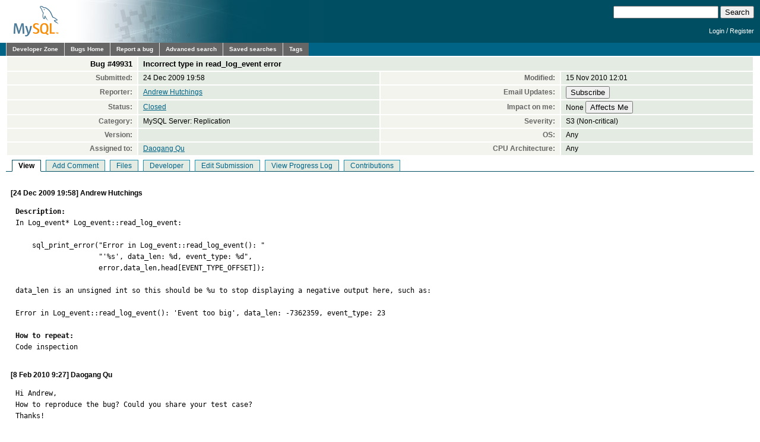

--- FILE ---
content_type: text/html; charset=utf-8
request_url: https://bugs.mysql.com/bug.php?id=49931
body_size: 7246
content:
<!DOCTYPE html PUBLIC "-//W3C//DTD XHTML 1.0 Transitional//EN"
    "http://www.w3.org/TR/xhtml1/DTD/xhtml1-transitional.dtd">
<html xmlns="http://www.w3.org/1999/xhtml">
<head>
 <meta http-equiv="Content-Type" content="text/html; charset=utf-8" />
 <title>MySQL Bugs: #49931: Incorrect type in read_log_event error</title>
 <link rel="shortcut icon" href="/favicon.ico" />
 <link rel="stylesheet" type="text/css" media="screen" href="/static/screen.css" />
 <link rel="stylesheet" type="text/css" href="/static/chosen/chosen.css" />
 <script type="text/javascript" src="/static/prototype.js"></script>
 <!-- script type="text/javascript" src="/static/chosen/event.simulate.js"></script -->
 <script type="text/javascript" src="/static/scriptaculous.js?load=builder,effects,dragdrop,controls,slider"></script>
 <link rel="stylesheet" type="text/css" media="screen" href="/static/calendar-blue.css" />
 <script type="text/javascript" src="/static/calendar.js"></script>
 <script type="text/javascript" src="/static/calendar-en.js"></script>
 <script type="text/javascript" src="/static/calendar-setup.js"></script>

                              <script>!function(e){var n="https://s.go-mpulse.net/boomerang/";if("False"=="True")e.BOOMR_config=e.BOOMR_config||{},e.BOOMR_config.PageParams=e.BOOMR_config.PageParams||{},e.BOOMR_config.PageParams.pci=!0,n="https://s2.go-mpulse.net/boomerang/";if(window.BOOMR_API_key="E6BB6-B37B4-898B7-F97BA-BBCDB",function(){function e(){if(!o){var e=document.createElement("script");e.id="boomr-scr-as",e.src=window.BOOMR.url,e.async=!0,i.parentNode.appendChild(e),o=!0}}function t(e){o=!0;var n,t,a,r,d=document,O=window;if(window.BOOMR.snippetMethod=e?"if":"i",t=function(e,n){var t=d.createElement("script");t.id=n||"boomr-if-as",t.src=window.BOOMR.url,BOOMR_lstart=(new Date).getTime(),e=e||d.body,e.appendChild(t)},!window.addEventListener&&window.attachEvent&&navigator.userAgent.match(/MSIE [67]\./))return window.BOOMR.snippetMethod="s",void t(i.parentNode,"boomr-async");a=document.createElement("IFRAME"),a.src="about:blank",a.title="",a.role="presentation",a.loading="eager",r=(a.frameElement||a).style,r.width=0,r.height=0,r.border=0,r.display="none",i.parentNode.appendChild(a);try{O=a.contentWindow,d=O.document.open()}catch(_){n=document.domain,a.src="javascript:var d=document.open();d.domain='"+n+"';void(0);",O=a.contentWindow,d=O.document.open()}if(n)d._boomrl=function(){this.domain=n,t()},d.write("<bo"+"dy onload='document._boomrl();'>");else if(O._boomrl=function(){t()},O.addEventListener)O.addEventListener("load",O._boomrl,!1);else if(O.attachEvent)O.attachEvent("onload",O._boomrl);d.close()}function a(e){window.BOOMR_onload=e&&e.timeStamp||(new Date).getTime()}if(!window.BOOMR||!window.BOOMR.version&&!window.BOOMR.snippetExecuted){window.BOOMR=window.BOOMR||{},window.BOOMR.snippetStart=(new Date).getTime(),window.BOOMR.snippetExecuted=!0,window.BOOMR.snippetVersion=12,window.BOOMR.url=n+"E6BB6-B37B4-898B7-F97BA-BBCDB";var i=document.currentScript||document.getElementsByTagName("script")[0],o=!1,r=document.createElement("link");if(r.relList&&"function"==typeof r.relList.supports&&r.relList.supports("preload")&&"as"in r)window.BOOMR.snippetMethod="p",r.href=window.BOOMR.url,r.rel="preload",r.as="script",r.addEventListener("load",e),r.addEventListener("error",function(){t(!0)}),setTimeout(function(){if(!o)t(!0)},3e3),BOOMR_lstart=(new Date).getTime(),i.parentNode.appendChild(r);else t(!1);if(window.addEventListener)window.addEventListener("load",a,!1);else if(window.attachEvent)window.attachEvent("onload",a)}}(),"".length>0)if(e&&"performance"in e&&e.performance&&"function"==typeof e.performance.setResourceTimingBufferSize)e.performance.setResourceTimingBufferSize();!function(){if(BOOMR=e.BOOMR||{},BOOMR.plugins=BOOMR.plugins||{},!BOOMR.plugins.AK){var n=""=="true"?1:0,t="",a="clmk6zyxhvvoq2lpl46a-f-75833e4c9-clientnsv4-s.akamaihd.net",i="false"=="true"?2:1,o={"ak.v":"39","ak.cp":"1334304","ak.ai":parseInt("802521",10),"ak.ol":"0","ak.cr":9,"ak.ipv":4,"ak.proto":"h2","ak.rid":"6d1b855","ak.r":45721,"ak.a2":n,"ak.m":"dscx","ak.n":"essl","ak.bpcip":"18.216.175.0","ak.cport":38520,"ak.gh":"23.33.25.20","ak.quicv":"","ak.tlsv":"tls1.3","ak.0rtt":"","ak.0rtt.ed":"","ak.csrc":"-","ak.acc":"","ak.t":"1768906556","ak.ak":"hOBiQwZUYzCg5VSAfCLimQ==AXW8terryxRtaiZ2DZQwhqMEWGY7AgcLImUnSkia6JRGMO8TI/CJAHF+v+omDJ5Z334/EcIDfWM4RwqyydABMOu/Fk9jd99qFj0QtGQbHv2uzDWdZIC+WqGb7aWgd4MNPXTZSZOgyODTq3KM7iT05jjmZEBKyWkolW0YD2r9pdISPCy1vSlPumxL4yxEFhyGJaDxT9Sqjx/GWXsqxqxHvAt6WbpylzpoPeounoWzKP5JofhXJd6Dq4FjW9uaPjsW/3rqPWY1l/1rvgipV6FWAjJ3pkwQtCiUtVMzvHiAmr6x+QryD1HeUOQnrTj8/JJ6ScDnrwJEp0+qshlZ6XiilDj+eMUygRwcjYzjjxRH5kwaCvm1+aSLhHlXgVIWvLlOLLIWVE3445jHxBWlY2K+owqsEtE4KenhF/a7F3kkw/Q=","ak.pv":"16","ak.dpoabenc":"","ak.tf":i};if(""!==t)o["ak.ruds"]=t;var r={i:!1,av:function(n){var t="http.initiator";if(n&&(!n[t]||"spa_hard"===n[t]))o["ak.feo"]=void 0!==e.aFeoApplied?1:0,BOOMR.addVar(o)},rv:function(){var e=["ak.bpcip","ak.cport","ak.cr","ak.csrc","ak.gh","ak.ipv","ak.m","ak.n","ak.ol","ak.proto","ak.quicv","ak.tlsv","ak.0rtt","ak.0rtt.ed","ak.r","ak.acc","ak.t","ak.tf"];BOOMR.removeVar(e)}};BOOMR.plugins.AK={akVars:o,akDNSPreFetchDomain:a,init:function(){if(!r.i){var e=BOOMR.subscribe;e("before_beacon",r.av,null,null),e("onbeacon",r.rv,null,null),r.i=!0}return this},is_complete:function(){return!0}}}}()}(window);</script></head>

<body class="dev bugs">
<div id="header">
 <div id="logo"><a href="http://dev.mysql.com/"><img src="/images/mysql_100x52-64.gif" width="100" height="52" border="0" alt="MySQL" /></a></div>
 <div id="searchandlogin">
  <div id="searchbox">
   <form action="/search.php" method="get">
    <input class="frm" type="text" name="search_for" size="20" maxlength="255" />
    <input class="submit2" type="submit" value="Search" />
   </form>
  </div>
  <div id="login">

   <p class="s"><a href="https://dev.mysql.com/auth/login/?dest=http%3A%2F%2Fbugs.mysql.com%2Fbug.php%3Fid%3D49931">Login</a> /
   <a href="https://dev.mysql.com/auth/register/">Register</a></p>
  </div>
 </div>
</div>
<div id="nav">
 <ul>
  <li><a href="http://dev.mysql.com/">Developer Zone</a></li>
  <li><a href="/">Bugs Home</a></li>
   <li><a href="/report.php">Report a bug</a></li>
  <li><a href="/search.php">Advanced search</a></li>
  <li><a href="/search-saved.php">Saved searches</a></li>
  <li><a href="/tags.php">Tags</a></li>
 </ul>
</div>

<br clear="both" />

<div id="content">
<table id="bugheader" style="width: 100%">
 <tr id="title">
  <th>Bug&nbsp;#49931</th>
  <td colspan="3">Incorrect type in read_log_event error</td>
 </tr>
 <tr>
  <th>Submitted:</th> <td>24 Dec 2009 19:58</td>
  <th>Modified:</th> <td>15 Nov 2010 12:01</td>
 </tr>
 <tr>
  <th>Reporter:</th>
  <td>
<a href="/search.php?cmd=display&status=All&severity=all&reporter=2738042">Andrew Hutchings</a>
  </td>
  <th>Email Updates:</th>
  <td>
    <form style="margin:0px" method="get" action="https://dev.mysql.com/auth/login/">
    <input type="hidden" name="dest" value="http://bugs.mysql.com/sub.php?action=Subscribe&id=49931" />
    <input type="submit" name="action" value="Subscribe" />    </form>
  </td>
 </tr>
 <tr>
  <th>Status:</th>
  <td>
  <a href="http://lists.mysql.com/commits/109677">Closed</a>  </td>
  <th>Impact on me:</th>
  <td>
    <form style="margin:0px" method="get" action="https://dev.mysql.com/auth/login/">
    <input type="hidden" name="dest" value="http://bugs.mysql.com/impact.php?action=&id=49931" />
    None&nbsp;<input type="submit" name="action" value="Affects Me" />    </form>
  </td>
 </tr>
 <tr>
  <th>Category:</th><td>MySQL Server: Replication</td>
  <th>Severity:</th><td>S3 (Non-critical)</td>
 </tr>
 <tr>
  <th>Version:</th><td></td>
  <th>OS:</th><td>Any</td>
 </tr>
 <tr>
  <th>Assigned to:</th>
  <td>
<a href="/search.php?cmd=display&status=Under+Development&assign=3887400">Daogang Qu</a>
  </td>
  <th>CPU Architecture:</th><td>Any</td>
 </tr>
</table>

<ul id="controls">
<li class=" active">View</li>
<li class=""><a href="/bug.php?id=49931&amp;edit=3">Add Comment</a></li>
<li class=""><a href="/bug.php?id=49931&amp;files=1">Files</a></li>
<li class=""><a href="/bug.php?id=49931&amp;edit=1">Developer</a></li>
<li class=""><a href="/bug.php?id=49931&amp;edit=2">Edit Submission</a></li>
<li class=""><a href="/bug.php?id=49931&amp;log=1">View Progress Log</a></li>
<li class=""><a href="/bug.php?id=49931&amp;contribs=1">Contributions</a></li>
</ul>
<br clear="all" />
 <div id="cmain"
      class="comment">
  <div class="header">
   [24 Dec 2009 19:58]
   Andrew Hutchings        </div>
  <pre class="note"><strong>Description:</strong>
In Log_event* Log_event::read_log_event:

    sql_print_error(&quot;Error in Log_event::read_log_event(): &quot;
                    &quot;&#039;%s&#039;, data_len: %d, event_type: %d&quot;,
                    error,data_len,head[EVENT_TYPE_OFFSET]);

data_len is an unsigned int so this should be %u to stop displaying a negative output here, such as:

Error in Log_event::read_log_event(): &#039;Event too big&#039;, data_len: -7362359, event_type: 23

<strong>How to repeat:</strong>
Code inspection</pre>
 </div>
 <div id="c281209"
      class="comment">
  <div class="header">
   [8 Feb 2010 9:27]
   Daogang Qu        </div>
  <pre class="note">Hi Andrew,
How to reproduce the bug? Could you share your test case?
Thanks!</pre>
 </div>
 <div id="c281219"
      class="comment">
  <div class="header">
   [8 Feb 2010 10:00]
   Andrew Hutchings        </div>
  <pre class="note">Hello Daogang,

To reproduce you need:
1. to write an RBR event to the binlog &gt; 1GB in size (a huge blob insert for example)
2. read the binlog with mysqlbinlog -v</pre>
 </div>
 <div id="c281220"
      class="comment">
  <div class="header">
   [8 Feb 2010 10:04]
   Andrew Hutchings        </div>
  <pre class="note">Sorry, that should be &gt; 2GB to see this problem :)</pre>
 </div>
 <div id="c302574"
      class="comment">
  <div class="header">
   [18 May 2010 10:09]
   Bugs System        </div>
  <pre class="note">A patch for this bug has been committed. After review, it may
be pushed to the relevant source trees for release in the next
version. You can access the patch from:

  <a href="http://lists.mysql.com/commits/108501">http://lists.mysql.com/commits/108501</a>

3185 Dao-Gang.Qu@sun.com	2010-05-18
      <a href="https://bugs.mysql.com/bug.php?id=49931" style="text-decoration: line-through">Bug #49931</a>  	Incorrect type in read_log_event error
      <a href="https://bugs.mysql.com/bug.php?id=49932" style="text-decoration: line-through">Bug #49932</a>  	mysqlbinlog max_allowed_packet hard coded to 1GB
      
      The MYSQL server can create a row events with size is bigger than 1GB
      and transmit it successfully. But the slave I/O thread will check the
      size of the event by the value of &#039;max_allowed_packet&#039; when reading 
      log event from binlog. The slave SQL thread do the same thing. And
      the max value of &#039;max_allowed_packet&#039; is 1073741824. Once the size
      of a row event is bigger than the max value. It will cause
      &#039;Event too large&#039; or &#039;packet too large&#039; error.
      
      To fix the problem to replicate a row event with size is more than
      1 GB to slave. The slave I/O thread and slave SQL thread will check
      the bigger one of the values of &#039;max_allowed_packet&#039; and
      &#039;binlog-row-event-max-size&#039; when reading log event from binlog.
      Then the mysqlbinlog will add a new &#039;binlog-row-event-max-size&#039;
      option for reading large row event.
     @ client/mysqlbinlog.cc
        Added code to add a new &#039;binlog-row-event-max-size&#039; mysqlbinlog
        option for reading large row event.
     @ mysql-test/suite/rpl/r/rpl_log_event.result
        Test Result for <a href="https://bugs.mysql.com/bug.php?id=49931" style="text-decoration: line-through">Bug#49931</a> and <a href="https://bugs.mysql.com/bug.php?id=49932" style="text-decoration: line-through">Bug#49932</a>
     @ mysql-test/suite/rpl/t/rpl_log_event.test
        Added test file to verify if the slave I/O thread and slave SQL thread 
        will check the bigger one of the values of &#039;max_allowed_packet&#039; and
        &#039;binlog-row-event-max-size&#039; when reading log event from binlog, and 
        the added &#039;binlog-row-event-max-size&#039; mysqlbinlog option works fine.
     @ sql/log_event.cc
        Added code to make the slave I/O thread and slave SQL thread will
        check the bigger one of the values of &#039;max_allowed_packet&#039; and
        &#039;binlog-row-event-max-size&#039; when reading log event from binlog.
     @ sql/sql_client.cc
        Added code to make the max_packet_size will take the bigger
        one the &#039;net_buffer_length&#039;, &#039;max_allowed_packet&#039; and
        &#039;opt_binlog_rows_event_max_size&#039;.</pre>
 </div>
 <div id="c303623"
      class="comment">
  <div class="header">
   [24 May 2010 5:33]
   Bugs System        </div>
  <pre class="note">A patch for this bug has been committed. After review, it may
be pushed to the relevant source trees for release in the next
version. You can access the patch from:

  <a href="http://lists.mysql.com/commits/108972">http://lists.mysql.com/commits/108972</a>

3186 Dao-Gang.Qu@sun.com	2010-05-24
      <a href="https://bugs.mysql.com/bug.php?id=49931" style="text-decoration: line-through">Bug #49931</a>  	Incorrect type in read_log_event error
      <a href="https://bugs.mysql.com/bug.php?id=49932" style="text-decoration: line-through">Bug #49932</a>  	mysqlbinlog max_allowed_packet hard coded to 1GB
        
      The MYSQL server can create a row events with size is bigger than 1GB
      and transmit it successfully. But the slave I/O thread will check the
      size of the event by the value of &#039;max_allowed_packet&#039; when reading 
      log event from binlog. The slave SQL thread do the same thing. And
      the max value of &#039;max_allowed_packet&#039; is 1073741824. Once the size
      of a row event is bigger than the max value. It will cause
      &#039;Event too large&#039; or &#039;packet too large&#039; error.
        
      To fix the problem to replicate a row event with size is more than
      1 GB to slave. The slave I/O thread and slave SQL thread will check
      the bigger one of the values of &#039;max_allowed_packet&#039; and
      &#039;binlog-row-event-max-size&#039; when reading log event from binlog.
      Then the mysqlbinlog will add a new &#039;binlog-row-event-max-size&#039;
      option for reading large row event.
     @ sql/slave.cc
        Added code to assign the max_packet_size with the bigger one the
        &#039;max_packet_size&#039; and &#039;opt_binlog_rows_event_max_size&#039;. So that
        replicate large row event with its size is more than 1 GB.
     @ sql/sql_client.cc
        Restore the code</pre>
 </div>
 <div id="c303625"
      class="comment">
  <div class="header">
   [24 May 2010 6:29]
   Bugs System        </div>
  <pre class="note">A patch for this bug has been committed. After review, it may
be pushed to the relevant source trees for release in the next
version. You can access the patch from:

  <a href="http://lists.mysql.com/commits/108974">http://lists.mysql.com/commits/108974</a>

3185 Dao-Gang.Qu@sun.com	2010-05-24
      <a href="https://bugs.mysql.com/bug.php?id=49931" style="text-decoration: line-through">Bug #49931</a>  	Incorrect type in read_log_event error
      <a href="https://bugs.mysql.com/bug.php?id=49932" style="text-decoration: line-through">Bug #49932</a>  	mysqlbinlog max_allowed_packet hard coded to 1GB
      
      The MYSQL server can create a row events with size is bigger than 1GB
      and transmit it successfully. But the slave I/O thread will check the
      size of the event by the value of &#039;max_allowed_packet&#039; when reading 
      log event from binlog. The slave SQL thread do the same thing. And
      the max value of &#039;max_allowed_packet&#039; is 1073741824. Once the size
      of a row event is bigger than the max value. It will cause
      &#039;Event too large&#039; or &#039;packet too large&#039; error.
      
      To fix the problem to replicate a row event with size is more than
      1 GB to slave. The slave I/O thread and slave SQL thread will check
      the bigger one of the values of &#039;max_allowed_packet&#039; and
      &#039;binlog-row-event-max-size&#039; when reading log event from binlog.
      Then the mysqlbinlog will add a new &#039;binlog-row-event-max-size&#039;
      option for reading large row event.
      ******
      <a href="https://bugs.mysql.com/bug.php?id=49931" style="text-decoration: line-through">Bug #49931</a>  	Incorrect type in read_log_event error
      <a href="https://bugs.mysql.com/bug.php?id=49932" style="text-decoration: line-through">Bug #49932</a>  	mysqlbinlog max_allowed_packet hard coded to 1GB
        
      The MYSQL server can create a row events with size is bigger than 1GB
      and transmit it successfully. But the slave I/O thread will check the
      size of the event by the value of &#039;max_allowed_packet&#039; when reading 
      log event from binlog. The slave SQL thread do the same thing. And
      the max value of &#039;max_allowed_packet&#039; is 1073741824. Once the size
      of a row event is bigger than the max value. It will cause
      &#039;Event too large&#039; or &#039;packet too large&#039; error.
        
      To fix the problem to replicate a row event with size is more than
      1 GB to slave. The slave I/O thread and slave SQL thread will check
      the bigger one of the values of &#039;max_allowed_packet&#039; and
      &#039;binlog-row-event-max-size&#039; when reading log event from binlog.
      Then the mysqlbinlog will add a new &#039;binlog-row-event-max-size&#039;
      option for reading large row event.
     @ client/mysqlbinlog.cc
        Added code to add a new &#039;binlog-row-event-max-size&#039; mysqlbinlog
        option for reading large row event.
     @ mysql-test/suite/rpl/r/rpl_log_event.result
        Test Result for <a href="https://bugs.mysql.com/bug.php?id=49931" style="text-decoration: line-through">Bug#49931</a> and <a href="https://bugs.mysql.com/bug.php?id=49932" style="text-decoration: line-through">Bug#49932</a>
     @ mysql-test/suite/rpl/t/rpl_log_event.test
        Added test file to verify if the slave I/O thread and slave SQL thread 
        will check the bigger one of the values of &#039;max_allowed_packet&#039; and
        &#039;binlog-row-event-max-size&#039; when reading log event from binlog, and 
        the added &#039;binlog-row-event-max-size&#039; mysqlbinlog option works fine.
     @ sql/log_event.cc
        Added code to make the slave I/O thread and slave SQL thread will
        check the bigger one of the values of &#039;max_allowed_packet&#039; and
        &#039;binlog-row-event-max-size&#039; when reading log event from binlog.
     @ sql/slave.cc
        Added code to assign the max_packet_size with the bigger one the
        &#039;max_packet_size&#039; and &#039;opt_binlog_rows_event_max_size&#039;. So that
        replicate large row event with its size is more than 1 GB.</pre>
 </div>
 <div id="c303834"
      class="comment">
  <div class="header">
   [25 May 2010 3:40]
   Bugs System        </div>
  <pre class="note">A patch for this bug has been committed. After review, it may
be pushed to the relevant source trees for release in the next
version. You can access the patch from:

  <a href="http://lists.mysql.com/commits/109110">http://lists.mysql.com/commits/109110</a>

3185 Dao-Gang.Qu@sun.com	2010-05-25
      <a href="https://bugs.mysql.com/bug.php?id=49931" style="text-decoration: line-through">Bug #49931</a>  	Incorrect type in read_log_event error
      <a href="https://bugs.mysql.com/bug.php?id=49932" style="text-decoration: line-through">Bug #49932</a>  	mysqlbinlog max_allowed_packet hard coded to 1GB
      
      The MYSQL server can create a row events with size is bigger than 1GB
      and transmit it successfully. But the slave I/O thread will check the
      size of the event by the value of &#039;max_allowed_packet&#039; when reading 
      log event from binlog. The slave SQL thread do the same thing. And
      the max value of &#039;max_allowed_packet&#039; is 1073741824. Once the size
      of a row event is bigger than the max value. It will cause
      &#039;Event too large&#039; or &#039;packet too large&#039; error.
      
      To fix the problem to replicate a row event with size is more than
      1 GB to slave. The slave I/O thread and slave SQL thread will check
      the bigger one of the values of &#039;max_allowed_packet&#039; and
      &#039;binlog-row-event-max-size&#039; when reading log event from binlog.
      Then the mysqlbinlog will add a new &#039;binlog-row-event-max-size&#039;
      option for reading large row event.
     @ client/mysqlbinlog.cc
        Added code to add a new &#039;binlog-row-event-max-size&#039; mysqlbinlog
        option for reading large row event.
     @ mysql-test/suite/rpl/r/rpl_log_event.result
        Test Result for <a href="https://bugs.mysql.com/bug.php?id=49931" style="text-decoration: line-through">Bug#49931</a> and <a href="https://bugs.mysql.com/bug.php?id=49932" style="text-decoration: line-through">Bug#49932</a>
     @ mysql-test/suite/rpl/t/rpl_log_event.test
        Added test file to verify if the slave I/O thread and slave SQL thread 
        will check the bigger one of the values of &#039;max_allowed_packet&#039; and
        &#039;binlog-row-event-max-size&#039; when reading log event from binlog, and 
        the added &#039;binlog-row-event-max-size&#039; mysqlbinlog option works fine.
     @ sql/log_event.cc
        Added code to make the slave I/O thread and slave SQL thread will
        check the bigger one of the values of &#039;max_allowed_packet&#039; and
        &#039;binlog-row-event-max-size&#039; when reading log event from binlog.
     @ sql/slave.cc
        Added code to assign the max_packet_size with the bigger one the
        &#039;max_packet_size&#039; and &#039;opt_binlog_rows_event_max_size&#039;. So that
        replicate large row event with its size is more than 1 GB.</pre>
 </div>
 <div id="c303950"
      class="comment">
  <div class="header">
   [25 May 2010 10:05]
   Bugs System        </div>
  <pre class="note">A patch for this bug has been committed. After review, it may
be pushed to the relevant source trees for release in the next
version. You can access the patch from:

  <a href="http://lists.mysql.com/commits/109149">http://lists.mysql.com/commits/109149</a>

3185 Dao-Gang.Qu@sun.com	2010-05-25
      <a href="https://bugs.mysql.com/bug.php?id=49931" style="text-decoration: line-through">Bug #49931</a>  	Incorrect type in read_log_event error
      <a href="https://bugs.mysql.com/bug.php?id=49932" style="text-decoration: line-through">Bug #49932</a>  	mysqlbinlog max_allowed_packet hard coded to 1GB
      
      The MYSQL server can create a row events with size is bigger than 1GB
      and transmit it successfully. But the slave I/O thread will check the
      size of the event by the value of &#039;max_allowed_packet&#039; when reading 
      log event from binlog. The slave SQL thread do the same thing. And
      the max value of &#039;max_allowed_packet&#039; is 1073741824. Once the size
      of a row event is bigger than the max value. It will cause
      &#039;Event too large&#039; or &#039;packet too large&#039; error.
      
      To fix the problem to replicate a row event with size is more than
      1 GB to slave. The slave I/O thread and slave SQL thread will check
      the bigger one of the values of &#039;max_allowed_packet&#039; and
      &#039;binlog-row-event-max-size&#039; when reading log event from binlog.
      Then the mysqlbinlog will add a new &#039;binlog-row-event-max-size&#039;
      option for reading large row event.
     @ client/mysqlbinlog.cc
        Added code to add a new &#039;binlog-row-event-max-size&#039; mysqlbinlog
        option for reading large row event.
     @ mysql-test/suite/rpl/r/rpl_log_event.result
        Test Result for <a href="https://bugs.mysql.com/bug.php?id=49931" style="text-decoration: line-through">Bug#49931</a> and <a href="https://bugs.mysql.com/bug.php?id=49932" style="text-decoration: line-through">Bug#49932</a>
     @ mysql-test/suite/rpl/t/rpl_log_event.test
        Added test file to verify if the slave I/O thread and slave SQL thread 
        will check the bigger one of the values of &#039;max_allowed_packet&#039; and
        &#039;binlog-row-event-max-size&#039; when reading log event from binlog, and 
        the added &#039;binlog-row-event-max-size&#039; mysqlbinlog option works fine.
     @ sql/log_event.cc
        Added code to make the slave I/O thread and slave SQL thread will
        check the bigger one of the values of &#039;max_allowed_packet&#039; and
        &#039;binlog-row-event-max-size&#039; when reading log event from binlog.
     @ sql/slave.cc
        Added code to assign the max_packet_size with the bigger one the
        &#039;max_packet_size&#039; and &#039;opt_binlog_rows_event_max_size&#039;. So that
        replicate large row event with its size is more than 1 GB.</pre>
 </div>
 <div id="c304561"
      class="comment">
  <div class="header">
   [27 May 2010 8:56]
   Bugs System        </div>
  <pre class="note">A patch for this bug has been committed. After review, it may
be pushed to the relevant source trees for release in the next
version. You can access the patch from:

  <a href="http://lists.mysql.com/commits/109324">http://lists.mysql.com/commits/109324</a>

3185 Dao-Gang.Qu@sun.com	2010-05-27
      <a href="https://bugs.mysql.com/bug.php?id=49931" style="text-decoration: line-through">Bug #49931</a>  	Incorrect type in read_log_event error
      <a href="https://bugs.mysql.com/bug.php?id=49932" style="text-decoration: line-through">Bug #49932</a>  	mysqlbinlog max_allowed_packet hard coded to 1GB
      
      
      The size limitation of ROW event is controlled by binlog-row-event-max-size (4G),
      which can be larger than max-allowed-packet (1G). And the value of
      max_allowed_packet is hard coded to 1GB in mysqlbinlog. But the slave
      IO/SQL thread and mysqlbinlog just check the size of the ROW event by
      the value of &#039;max_allowed_packet&#039; when reading log event from binlog.  
      So it will cause &#039;Event too large&#039; or &#039;packet too large&#039; error, if the
      size of ROW event is bigger than the value of &#039;max_allowed_packet&#039;.
      
      To fix the problem, the slave IO/SQL thread and mysqlbinlog will
      check the bigger one of the values of &#039;max_allowed_packet&#039; and
      &#039;binlog-row-event-max-size&#039; when reading log event from binlog. 
      And add a new &#039;binlog-row-event-max-size&#039; (4G by default) option
      to mysqlbinlog. Then mysqlbinlog can read a large ROW event.
     @ client/mysqlbinlog.cc
        Added code to add a new &#039;binlog-row-event-max-size&#039; mysqlbinlog
        option for reading large row event.
     @ mysql-test/suite/rpl/r/rpl_row_event_max_size.result
        Test Result for <a href="https://bugs.mysql.com/bug.php?id=49931" style="text-decoration: line-through">Bug#49931</a> and <a href="https://bugs.mysql.com/bug.php?id=49932" style="text-decoration: line-through">Bug#49932</a>
     @ mysql-test/suite/rpl/t/rpl_row_event_max_size.test
        Added test file to verify if the slave I/O thread and slave SQL thread 
        will check the bigger one of the values of &#039;max_allowed_packet&#039; and
        &#039;binlog-row-event-max-size&#039; when reading log event from binlog, and 
        the added &#039;binlog-row-event-max-size&#039; mysqlbinlog option works fine.
     @ sql/log_event.cc
        Added code to make the slave I/O thread and slave SQL thread will
        check the bigger one of the values of &#039;max_allowed_packet&#039; and
        &#039;binlog-row-event-max-size&#039; when reading log event from binlog.
     @ sql/slave.cc
        Added code to assign the max_packet_size with the bigger one the
        &#039;max_packet_size&#039; and &#039;opt_binlog_rows_event_max_size&#039;. So that
        replicate large row event with its size is more than 1 GB.</pre>
 </div>
 <div id="c304603"
      class="comment">
  <div class="header">
   [27 May 2010 10:43]
   Bugs System        </div>
  <pre class="note">A patch for this bug has been committed. After review, it may
be pushed to the relevant source trees for release in the next
version. You can access the patch from:

  <a href="http://lists.mysql.com/commits/109341">http://lists.mysql.com/commits/109341</a>

3185 Dao-Gang.Qu@sun.com	2010-05-27
      <a href="https://bugs.mysql.com/bug.php?id=49931" style="text-decoration: line-through">Bug #49931</a>  	Incorrect type in read_log_event error
      <a href="https://bugs.mysql.com/bug.php?id=49932" style="text-decoration: line-through">Bug #49932</a>  	mysqlbinlog max_allowed_packet hard coded to 1GB
      
      
      The size limitation of ROW event is controlled by binlog-row-event-max-size (4G),
      which can be larger than max-allowed-packet (1G). And the value of
      max_allowed_packet is hard coded to 1GB in mysqlbinlog. But the slave
      IO/SQL thread and mysqlbinlog just check the size of the ROW event by
      the value of &#039;max_allowed_packet&#039; when reading log event from binlog.  
      So it will cause &#039;Event too large&#039; or &#039;packet too large&#039; error, if the
      size of ROW event is bigger than the value of &#039;max_allowed_packet&#039;.
      
      To fix the problem, the slave IO/SQL thread and mysqlbinlog will
      check the bigger one of the values of &#039;max_allowed_packet&#039; and
      &#039;binlog-row-event-max-size&#039; when reading log event from binlog. 
      And add a new &#039;binlog-row-event-max-size&#039; (4G by default) option
      to mysqlbinlog. Then mysqlbinlog can read a large ROW event.
     @ client/mysqlbinlog.cc
        Added code to add a new &#039;binlog-row-event-max-size&#039; mysqlbinlog
        option for reading large row event.
     @ mysql-test/suite/rpl/r/rpl_row_event_max_size.result
        Test Result for <a href="https://bugs.mysql.com/bug.php?id=49931" style="text-decoration: line-through">Bug#49931</a> and <a href="https://bugs.mysql.com/bug.php?id=49932" style="text-decoration: line-through">Bug#49932</a>
     @ mysql-test/suite/rpl/t/rpl_row_event_max_size.test
        Added test file to verify if the slave I/O thread and slave SQL thread 
        will check the bigger one of the values of &#039;max_allowed_packet&#039; and
        &#039;binlog-row-event-max-size&#039; when reading log event from binlog, and 
        the added &#039;binlog-row-event-max-size&#039; mysqlbinlog option works fine.
     @ sql/log_event.cc
        Added code to make the slave I/O thread and slave SQL thread will
        check the bigger one of the values of &#039;max_allowed_packet&#039; and
        &#039;binlog-row-event-max-size&#039; when reading log event from binlog.
     @ sql/slave.cc
        Added code to assign the max_packet_size with the bigger one the
        &#039;max_packet_size&#039; and &#039;opt_binlog_rows_event_max_size&#039;. So that
        replicate large row event with its size is more than 1 GB.</pre>
 </div>
 <div id="c306676"
      class="comment">
  <div class="header">
   [1 Jun 2010 7:04]
   Bugs System        </div>
  <pre class="note">A patch for this bug has been committed. After review, it may
be pushed to the relevant source trees for release in the next
version. You can access the patch from:

  <a href="http://lists.mysql.com/commits/109646">http://lists.mysql.com/commits/109646</a>

3186 Dao-Gang.Qu@sun.com	2010-06-01
      <a href="https://bugs.mysql.com/bug.php?id=49931" style="text-decoration: line-through">Bug #49931</a>  	Incorrect type in read_log_event error
      <a href="https://bugs.mysql.com/bug.php?id=49932" style="text-decoration: line-through">Bug #49932</a>  	mysqlbinlog max_allowed_packet hard coded to 1GB
      
      The size limitation of ROW event is controlled by binlog-row-event-max-size (4G),
      which can be larger than max-allowed-packet (1G). And the value of
      max_allowed_packet is hard coded to 1GB in mysqlbinlog. But the slave
      IO/SQL thread and mysqlbinlog just check the size of the ROW event by
      the value of &#039;max_allowed_packet&#039; when reading log event from binlog.  
      So it will cause &#039;Event too large&#039; or &#039;packet too large&#039; error, if the
      size of ROW event is bigger than the value of &#039;max_allowed_packet&#039;.
            
      To fix the problem, the slave IO/SQL thread and mysqlbinlog will
      check the bigger one of the values of &#039;max_allowed_packet&#039; and
      &#039;binlog-row-event-max-size&#039; when reading log event from binlog. 
      And add a new &#039;binlog-row-event-max-size&#039; (4G by default) option
      to mysqlbinlog. Then mysqlbinlog can read a large ROW event.
     @ client/mysqlbinlog.cc
        Added code to add a new &#039;binlog-row-event-max-size&#039; mysqlbinlog
        option for reading large row event.
     @ mysql-test/suite/rpl/r/rpl_row_event_max_size.result
        Test Result for <a href="https://bugs.mysql.com/bug.php?id=49931" style="text-decoration: line-through">Bug#49931</a> and <a href="https://bugs.mysql.com/bug.php?id=49932" style="text-decoration: line-through">Bug#49932</a>.
     @ mysql-test/suite/rpl/t/rpl_row_event_max_size.test
        Added test file to verify if the slave I/O thread and slave SQL thread 
        will check the bigger one of the values of &#039;max_allowed_packet&#039; and
        &#039;binlog-row-event-max-size&#039; when reading log event from binlog, and 
        the added &#039;binlog-row-event-max-size&#039; mysqlbinlog option works fine.
     @ sql/log_event.cc
        Added code to make the slave I/O thread and slave SQL thread will
        check the bigger one of the values of &#039;max_allowed_packet&#039; and
        &#039;binlog-row-event-max-size&#039; when reading log event from binlog.
     @ sql/slave.cc
        Added code to assign the max_packet_size with the bigger one of the 
        values of &#039;max_packet_size&#039; and &#039;opt_binlog_rows_event_max_size&#039;.
        So that slave I/O thread can replicate large row event from master.</pre>
 </div>
 <div id="c306679"
      class="comment">
  <div class="header">
   [1 Jun 2010 7:10]
   Daogang Qu        </div>
  <pre class="note">Pushed into mysql-5.1-rep+2.</pre>
 </div>
 <div id="c306703"
      class="comment">
  <div class="header">
   [1 Jun 2010 9:35]
   Bugs System        </div>
  <pre class="note">A patch for this bug has been committed. After review, it may
be pushed to the relevant source trees for release in the next
version. You can access the patch from:

  <a href="http://lists.mysql.com/commits/109671">http://lists.mysql.com/commits/109671</a>

3143 Dao-Gang.Qu@sun.com	2010-06-01 [merge]
      <a href="https://bugs.mysql.com/bug.php?id=49931" style="text-decoration: line-through">Bug #49931</a>  	Incorrect type in read_log_event error
      <a href="https://bugs.mysql.com/bug.php?id=49932" style="text-decoration: line-through">Bug #49932</a>  	mysqlbinlog max_allowed_packet hard coded to 1GB
            
      The size limitation of ROW event is controlled by binlog-row-event-max-size (4G),
      which can be larger than max-allowed-packet (1G). And the value of
      max_allowed_packet is hard coded to 1GB in mysqlbinlog. But the slave
      IO/SQL thread and mysqlbinlog just check the size of the ROW event by
      the value of &#039;max_allowed_packet&#039; when reading log event from binlog.  
      So it will cause &#039;Event too large&#039; or &#039;packet too large&#039; error, if the
      size of ROW event is bigger than the value of &#039;max_allowed_packet&#039;.
                  
      To fix the problem, the slave IO/SQL thread and mysqlbinlog will
      check the bigger one of the values of &#039;max_allowed_packet&#039; and
      &#039;binlog-row-event-max-size&#039; when reading log event from binlog. 
      And add a new &#039;binlog-row-event-max-size&#039; (4G by default) option
      to mysqlbinlog. Then mysqlbinlog can read a large ROW event.
     @ client/mysqlbinlog.cc
        Added code to add a new &#039;binlog-row-event-max-size&#039; mysqlbinlog
        option for reading large row event.
     @ mysql-test/suite/rpl/r/rpl_row_event_max_size.result
        Test Result for <a href="https://bugs.mysql.com/bug.php?id=49931" style="text-decoration: line-through">Bug#49931</a> and <a href="https://bugs.mysql.com/bug.php?id=49932" style="text-decoration: line-through">Bug#49932</a>.
     @ mysql-test/suite/rpl/t/rpl_row_event_max_size.test
        Added test file to verify if the slave I/O thread and slave SQL thread 
        will check the bigger one of the values of &#039;max_allowed_packet&#039; and
        &#039;binlog-row-event-max-size&#039; when reading log event from binlog, and 
        the added &#039;binlog-row-event-max-size&#039; mysqlbinlog option works fine.
     @ sql/log_event.cc
        Added code to make the slave I/O thread and slave SQL thread will
        check the bigger one of the values of &#039;max_allowed_packet&#039; and
        &#039;binlog-row-event-max-size&#039; when reading log event from binlog.
     @ sql/slave.cc
        Added code to assign the max_packet_size with the bigger one of the 
        values of &#039;max_packet_size&#039; and &#039;opt_binlog_rows_event_max_size&#039;.
        So that slave I/O thread can replicate large row event from master.</pre>
 </div>
 <div id="c306710"
      class="comment">
  <div class="header">
   [1 Jun 2010 9:53]
   Bugs System        </div>
  <pre class="note">A patch for this bug has been committed. After review, it may
be pushed to the relevant source trees for release in the next
version. You can access the patch from:

  <a href="http://lists.mysql.com/commits/109677">http://lists.mysql.com/commits/109677</a>

2982 Dao-Gang.Qu@sun.com	2010-06-01 [merge]
      <a href="https://bugs.mysql.com/bug.php?id=49931" style="text-decoration: line-through">Bug #49931</a>  	Incorrect type in read_log_event error
      <a href="https://bugs.mysql.com/bug.php?id=49932" style="text-decoration: line-through">Bug #49932</a>  	mysqlbinlog max_allowed_packet hard coded to 1GB
            
      The size limitation of ROW event is controlled by binlog-row-event-max-size (4G),
      which can be larger than max-allowed-packet (1G). And the value of
      max_allowed_packet is hard coded to 1GB in mysqlbinlog. But the slave
      IO/SQL thread and mysqlbinlog just check the size of the ROW event by
      the value of &#039;max_allowed_packet&#039; when reading log event from binlog.  
      So it will cause &#039;Event too large&#039; or &#039;packet too large&#039; error, if the
      size of ROW event is bigger than the value of &#039;max_allowed_packet&#039;.
                  
      To fix the problem, the slave IO/SQL thread and mysqlbinlog will
      check the bigger one of the values of &#039;max_allowed_packet&#039; and
      &#039;binlog-row-event-max-size&#039; when reading log event from binlog. 
      And add a new &#039;binlog-row-event-max-size&#039; (4G by default) option
      to mysqlbinlog. Then mysqlbinlog can read a large ROW event.
     @ client/mysqlbinlog.cc
        Added code to add a new &#039;binlog-row-event-max-size&#039; mysqlbinlog
        option for reading large row event.
     @ mysql-test/suite/rpl/r/rpl_row_event_max_size.result
        Test Result for <a href="https://bugs.mysql.com/bug.php?id=49931" style="text-decoration: line-through">Bug#49931</a> and <a href="https://bugs.mysql.com/bug.php?id=49932" style="text-decoration: line-through">Bug#49932</a>.
     @ mysql-test/suite/rpl/t/rpl_row_event_max_size.test
        Added test file to verify if the slave I/O thread and slave SQL thread 
        will check the bigger one of the values of &#039;max_allowed_packet&#039; and
        &#039;binlog-row-event-max-size&#039; when reading log event from binlog, and 
        the added &#039;binlog-row-event-max-size&#039; mysqlbinlog option works fine.
     @ sql/log_event.cc
        Added code to make the slave I/O thread and slave SQL thread will
        check the bigger one of the values of &#039;max_allowed_packet&#039; and
        &#039;binlog-row-event-max-size&#039; when reading log event from binlog.
     @ sql/slave.cc
        Added code to assign the max_packet_size with the bigger one of the
        values of &#039;max_packet_size&#039; and &#039;opt_binlog_rows_event_max_size&#039;.
        So that slave I/O thread can replicate large row event from master.</pre>
 </div>
 <div id="c306713"
      class="comment">
  <div class="header">
   [1 Jun 2010 10:04]
   Daogang Qu        </div>
  <pre class="note">Pushed into mysql-5.1-rep+2, mysql-5.1-rep+3 and mysql-next-mr-rpl-merge.</pre>
 </div>
 <div id="c313431"
      class="comment">
  <div class="header">
   [26 Jun 2010 7:40]
   Bugs System        </div>
  <pre class="note">Pushed into mysql-next-mr (revid:alik@sun.com-20100626073921-t0e6q2c9nkhuemnj) (version source revid:alik@sun.com-20100626073921-t0e6q2c9nkhuemnj) (pib:16)</pre>
 </div>
 <div id="c320268"
      class="comment">
  <div class="header">
   [4 Aug 2010 8:02]
   Bugs System        </div>
  <pre class="note">Pushed into mysql-trunk 5.6.1-m4 (revid:alik@ibmvm-20100804080001-bny5271e65xo34ig) (version source revid:alik@sun.com-20100626073921-t0e6q2c9nkhuemnj) (merge vers: 5.6.99-m4) (pib:18)</pre>
 </div>
 <div id="c320569"
      class="comment">
  <div class="header">
   [4 Aug 2010 8:19]
   Bugs System        </div>
  <pre class="note">Pushed into mysql-trunk 5.6.1-m4 (revid:alik@ibmvm-20100804081533-c1d3rbipo9e8rt1s) (version source revid:alik@sun.com-20100626073921-t0e6q2c9nkhuemnj) (merge vers: 5.6.99-m4) (pib:18)</pre>
 </div>
 <div id="c321406"
      class="comment">
  <div class="header">
   [6 Aug 2010 14:24]
   Jon Stephens        </div>
  <pre class="note">No changelog entry needed for 5.6, since this did not appear in any 5.6 release.

Waiting for merges to other trees(? -- would help if Version/Target Version fields weren&#039;t empty).

Set status = NM.</pre>
 </div>
 <div id="c322715"
      class="comment">
  <div class="header">
   [16 Aug 2010 6:32]
   Bugs System        </div>
  <pre class="note">Pushed into mysql-next-mr (revid:alik@sun.com-20100816062819-bluwgdq8q4xysmlg) (version source revid:alik@sun.com-20100816062612-enatdwnv809iw3s9) (pib:20)</pre>
 </div>
 <div id="c326841"
      class="comment">
  <div class="header">
   [3 Sep 2010 17:26]
   Jon Stephens        </div>
  <pre class="note">I set Need Merge status due to PBKAC -- should have been closed.</pre>
 </div>
 <div id="c340565"
      class="comment">
  <div class="header">
   [13 Nov 2010 16:21]
   Bugs System        </div>
  <pre class="note">Pushed into mysql-trunk 5.6.99-m5 (revid:alexander.nozdrin@oracle.com-20101113155825-czmva9kg4n31anmu) (version source revid:vasil.dimov@oracle.com-20100629074804-359l9m9gniauxr94) (merge vers: 5.6.99-m4) (pib:21)</pre>
 </div>
 <div id="c341035"
      class="comment">
  <div class="header">
   [15 Nov 2010 12:01]
   Jon Stephens        </div>
  <pre class="note">Closed. See previous comments.</pre>
 </div>
</div>
<script src="/static/chosen/chosen.proto.js" type="text/javascript"></script>
<script src="/static/misc.js" type="text/javascript"></script>
<script type="text/javascript">
  document.observe('dom:loaded', function(evt) {
    var config = {
      '.chzn-select'           : {},
      '.chzn-select-excl'      : {},
      '.chzn-select-max1'      : {max_selected_options:1},
      '.chzn-select-deselect'  : {allow_single_deselect:true},
      '.chzn-select-no-single' : {disable_search_threshold:10},
      '.chzn-select-no-results': {no_results_text: "Oops, nothing found!"},
      '.chzn-select-width'     : {width: "95%"}
    }
    var results = [];
    for (var selector in config) {
      var elements = $$(selector);
      for (var i = 0; i < elements.length; i++) {
        results.push(new Chosen(elements[i],config[selector]));
      }
    }

    // initialize (store initial state) selects with exclusive options
    var elements = $$('.chzn-select-excl');
    for (var i = 0; i < elements.length; i++) {
      my_init_select(elements[i]);
    }

    return results;
  });
</script>
<div id="footer">
 <ul style="float: right; list-style: none">
  <li><a href="http://www.mysql.com/about/legal/">Legal Policies</a></li>
  <li><a href="http://www.oracle.com/us/legal/privacy/index.htm">Your Privacy Rights</a></li>
  <li><a href="http://www.oracle.com/html/terms.html">Terms of Use</a></li>
  <li><a href="https://www.mysql.com/about/contact/">Contact Us</a></li>
 </ul>
 <br class="clear" />
 <p>Portions of this website are <a href="http://www.php.net/copyright.php">copyright &copy; 2001, 2002 The PHP Group</a></p>
 <p style="float: right">
Page generated in 0.133 sec. using MySQL 8.4.5-u9-cloud </p>
 <br class="clear" />
 <br style="line-height: 8px;" />
 <p style="float: left">Timestamp references displayed by the system are UTC.<br/>
  Content reproduced on this site is the property of the
  respective copyright holders.<br />It is not reviewed in advance
  by Oracle and does not necessarily represent the opinion of
  Oracle or any other party.</p>
 <p style="float: right"><a href="http://www.oracle.com/"><img src="/images/logo-oracle-red-91x22.gif" alt="Oracle" width="91" height="22" /></a>&nbsp;&nbsp;&copy; 2026, Oracle Corporation and/or its affiliates</p>
</div>
<!-- script type="text/javascript" src="http://www.mysql.com/common/js/s_code_remote.js"></script -->
</body>
</html>
